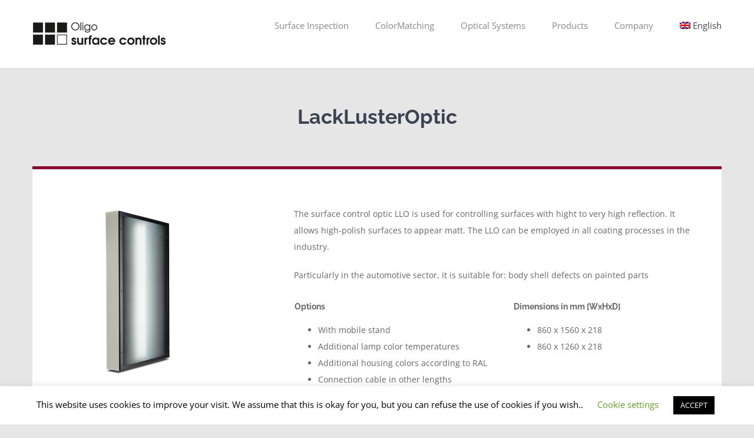

--- FILE ---
content_type: text/html; charset=UTF-8
request_url: https://www.surface-controls.com/en/products/surface-inspection/lacklusteroptic/
body_size: 17565
content:
<!DOCTYPE html>
<html class="avada-html-layout-wide avada-html-header-position-top" lang="en-US" prefix="og: http://ogp.me/ns# fb: http://ogp.me/ns/fb#">
<head>
<meta http-equiv="X-UA-Compatible" content="IE=edge" />
<meta http-equiv="Content-Type" content="text/html; charset=utf-8"/>
<meta name="viewport" content="width=device-width, initial-scale=1" />
<meta name='robots' content='index, follow, max-image-preview:large, max-snippet:-1, max-video-preview:-1' />
<!-- This site is optimized with the Yoast SEO plugin v26.6 - https://yoast.com/wordpress/plugins/seo/ -->
<title>LLO - LuckLusterOptik makes glossy surfaces look matt</title>
<meta name="description" content="LackLusterOptics is used for surface control with good to very good reflection. LLO makes glossy surfaces look matt." />
<link rel="canonical" href="https://www.surface-controls.com/en/products/surface-inspection/lacklusteroptic/" />
<meta property="og:locale" content="en_US" />
<meta property="og:type" content="article" />
<meta property="og:title" content="LLO - LuckLusterOptik makes glossy surfaces look matt" />
<meta property="og:description" content="LackLusterOptics is used for surface control with good to very good reflection. LLO makes glossy surfaces look matt." />
<meta property="og:url" content="https://www.surface-controls.com/en/products/surface-inspection/lacklusteroptic/" />
<meta property="og:site_name" content="Surface Controls" />
<meta property="article:modified_time" content="2024-11-12T10:05:02+00:00" />
<meta name="twitter:card" content="summary_large_image" />
<meta name="twitter:label1" content="Est. reading time" />
<meta name="twitter:data1" content="36 minutes" />
<script type="application/ld+json" class="yoast-schema-graph">{"@context":"https://schema.org","@graph":[{"@type":"WebPage","@id":"https://www.surface-controls.com/en/products/surface-inspection/lacklusteroptic/","url":"https://www.surface-controls.com/en/products/surface-inspection/lacklusteroptic/","name":"LLO - LuckLusterOptik makes glossy surfaces look matt","isPartOf":{"@id":"https://www.surface-controls.com/en/#website"},"datePublished":"2020-04-29T11:21:37+00:00","dateModified":"2024-11-12T10:05:02+00:00","description":"LackLusterOptics is used for surface control with good to very good reflection. LLO makes glossy surfaces look matt.","breadcrumb":{"@id":"https://www.surface-controls.com/en/products/surface-inspection/lacklusteroptic/#breadcrumb"},"inLanguage":"en-US","potentialAction":[{"@type":"ReadAction","target":["https://www.surface-controls.com/en/products/surface-inspection/lacklusteroptic/"]}]},{"@type":"BreadcrumbList","@id":"https://www.surface-controls.com/en/products/surface-inspection/lacklusteroptic/#breadcrumb","itemListElement":[{"@type":"ListItem","position":1,"name":"Startseite","item":"https://www.surface-controls.com/en/"},{"@type":"ListItem","position":2,"name":"Products","item":"https://www.surface-controls.com/en/products/"},{"@type":"ListItem","position":3,"name":"Products Surface Inspection","item":"https://www.surface-controls.com/en/produkte/oberflaechenkontrolle/"},{"@type":"ListItem","position":4,"name":"LackLusterOptic"}]},{"@type":"WebSite","@id":"https://www.surface-controls.com/en/#website","url":"https://www.surface-controls.com/en/","name":"Surface Controls","description":"Leuchten zur Oberflächenkontrolle","potentialAction":[{"@type":"SearchAction","target":{"@type":"EntryPoint","urlTemplate":"https://www.surface-controls.com/en/?s={search_term_string}"},"query-input":{"@type":"PropertyValueSpecification","valueRequired":true,"valueName":"search_term_string"}}],"inLanguage":"en-US"}]}</script>
<!-- / Yoast SEO plugin. -->
<link rel='dns-prefetch' href='//www.surface-controls.com' />
<link rel="alternate" type="application/rss+xml" title="Surface Controls &raquo; Feed" href="https://www.surface-controls.com/en/feed/" />
<link rel="alternate" type="application/rss+xml" title="Surface Controls &raquo; Comments Feed" href="https://www.surface-controls.com/en/comments/feed/" />
<link rel="icon" href="https://www.surface-controls.com/wp-content/uploads/2019/05/favicon.ico" type="image/x-icon" />
<link rel="alternate" title="oEmbed (JSON)" type="application/json+oembed" href="https://www.surface-controls.com/en/wp-json/oembed/1.0/embed?url=https%3A%2F%2Fwww.surface-controls.com%2Fen%2Fproducts%2Fsurface-inspection%2Flacklusteroptic%2F" />
<link rel="alternate" title="oEmbed (XML)" type="text/xml+oembed" href="https://www.surface-controls.com/en/wp-json/oembed/1.0/embed?url=https%3A%2F%2Fwww.surface-controls.com%2Fen%2Fproducts%2Fsurface-inspection%2Flacklusteroptic%2F&#038;format=xml" />
<meta name="description" content="LackLusterOptic      
The surface control optic LLO is used for controlling surfaces with hight to very high reflection. It allows high-polish surfaces to appear matt. The LLO can be employed in all coating processes in the industry.
Particularly in the automotive sector, it is suitable for: body shell defects on painted parts"/>
<meta property="og:locale" content="en_US"/>
<meta property="og:type" content="article"/>
<meta property="og:site_name" content="Surface Controls"/>
<meta property="og:title" content="LLO - LuckLusterOptik makes glossy surfaces look matt"/>
<meta property="og:description" content="LackLusterOptic      
The surface control optic LLO is used for controlling surfaces with hight to very high reflection. It allows high-polish surfaces to appear matt. The LLO can be employed in all coating processes in the industry.
Particularly in the automotive sector, it is suitable for: body shell defects on painted parts"/>
<meta property="og:url" content="https://www.surface-controls.com/en/products/surface-inspection/lacklusteroptic/"/>
<meta property="article:modified_time" content="2024-11-12T10:05:02+00:00"/>
<meta property="og:image" content="https://www.surface-controls.com/wp-content/uploads/2019/05/sc-logo-default-4.png"/>
<meta property="og:image:width" content="227"/>
<meta property="og:image:height" content="53"/>
<meta property="og:image:type" content="image/png"/>
<style id='wp-img-auto-sizes-contain-inline-css' type='text/css'>
img:is([sizes=auto i],[sizes^="auto," i]){contain-intrinsic-size:3000px 1500px}
/*# sourceURL=wp-img-auto-sizes-contain-inline-css */
</style>
<!-- <link rel='stylesheet' id='cookie-law-info-css' href='https://www.surface-controls.com/wp-content/plugins/cookie-law-info/legacy/public/css/cookie-law-info-public.css?ver=3.3.8' type='text/css' media='all' /> -->
<!-- <link rel='stylesheet' id='cookie-law-info-gdpr-css' href='https://www.surface-controls.com/wp-content/plugins/cookie-law-info/legacy/public/css/cookie-law-info-gdpr.css?ver=3.3.8' type='text/css' media='all' /> -->
<!-- <link rel='stylesheet' id='magic-liquidizer-table-style-css' href='https://www.surface-controls.com/wp-content/plugins/magic-liquidizer-responsive-table/idcss/ml-responsive-table.css?ver=2.0.3' type='text/css' media='all' /> -->
<!-- <link rel='stylesheet' id='wpml-legacy-dropdown-0-css' href='https://www.surface-controls.com/wp-content/plugins/sitepress-multilingual-cms/templates/language-switchers/legacy-dropdown/style.min.css?ver=1' type='text/css' media='all' /> -->
<!-- <link rel='stylesheet' id='wpml-menu-item-0-css' href='https://www.surface-controls.com/wp-content/plugins/sitepress-multilingual-cms/templates/language-switchers/menu-item/style.min.css?ver=1' type='text/css' media='all' /> -->
<link rel="stylesheet" type="text/css" href="//www.surface-controls.com/wp-content/cache/wpfc-minified/fpov8160/27wop.css" media="all"/>
<style id='wpml-menu-item-0-inline-css' type='text/css'>
.wpml-ls-slot-25, .wpml-ls-slot-25 a, .wpml-ls-slot-25 a:visited{background-color:#ffffff;color:#444444;}.wpml-ls-slot-25:hover, .wpml-ls-slot-25:hover a, .wpml-ls-slot-25 a:hover{color:#000000;background-color:#eeeeee;}.wpml-ls-slot-25.wpml-ls-current-language, .wpml-ls-slot-25.wpml-ls-current-language a, .wpml-ls-slot-25.wpml-ls-current-language a:visited{color:#444444;background-color:#ffffff;}.wpml-ls-slot-25.wpml-ls-current-language:hover, .wpml-ls-slot-25.wpml-ls-current-language:hover a, .wpml-ls-slot-25.wpml-ls-current-language a:hover{color:#000000;background-color:#eeeeee;}.wpml-ls-slot-25.wpml-ls-current-language .wpml-ls-slot-25, .wpml-ls-slot-25.wpml-ls-current-language .wpml-ls-slot-25 a, .wpml-ls-slot-25.wpml-ls-current-language .wpml-ls-slot-25 a:visited{background-color:#ffffff;color:#444444;}.wpml-ls-slot-25.wpml-ls-current-language .wpml-ls-slot-25:hover, .wpml-ls-slot-25.wpml-ls-current-language .wpml-ls-slot-25:hover a, .wpml-ls-slot-25.wpml-ls-current-language .wpml-ls-slot-25 a:hover {color:#000000;background-color:#eeeeee;}
/*# sourceURL=wpml-menu-item-0-inline-css */
</style>
<!-- <link rel='stylesheet' id='fusion-dynamic-css-css' href='https://www.surface-controls.com/wp-content/uploads/fusion-styles/57ccdcc203b8f309f2956dcf99682f9e.min.css?ver=3.14.2' type='text/css' media='all' /> -->
<link rel="stylesheet" type="text/css" href="//www.surface-controls.com/wp-content/cache/wpfc-minified/1rntd9jq/27xj6.css" media="all"/>
<script src='//www.surface-controls.com/wp-content/cache/wpfc-minified/6kj8jo69/27wop.js' type="text/javascript"></script>
<!-- <script type="text/javascript" src="https://www.surface-controls.com/wp-includes/js/jquery/jquery.min.js?ver=3.7.1" id="jquery-core-js"></script> -->
<!-- <script type="text/javascript" src="https://www.surface-controls.com/wp-includes/js/jquery/jquery-migrate.min.js?ver=3.4.1" id="jquery-migrate-js"></script> -->
<script type="text/javascript" id="cookie-law-info-js-extra">
/* <![CDATA[ */
var Cli_Data = {"nn_cookie_ids":[],"cookielist":[],"non_necessary_cookies":[],"ccpaEnabled":"","ccpaRegionBased":"","ccpaBarEnabled":"","strictlyEnabled":["necessary","obligatoire"],"ccpaType":"gdpr","js_blocking":"","custom_integration":"","triggerDomRefresh":"","secure_cookies":""};
var cli_cookiebar_settings = {"animate_speed_hide":"500","animate_speed_show":"500","background":"#FFF","border":"#b1a6a6c2","border_on":"","button_1_button_colour":"#000","button_1_button_hover":"#000000","button_1_link_colour":"#fff","button_1_as_button":"1","button_1_new_win":"","button_2_button_colour":"#333","button_2_button_hover":"#292929","button_2_link_colour":"#444","button_2_as_button":"","button_2_hidebar":"","button_3_button_colour":"#000","button_3_button_hover":"#000000","button_3_link_colour":"#fff","button_3_as_button":"1","button_3_new_win":"","button_4_button_colour":"#000","button_4_button_hover":"#000000","button_4_link_colour":"#62a329","button_4_as_button":"","button_7_button_colour":"#61a229","button_7_button_hover":"#4e8221","button_7_link_colour":"#fff","button_7_as_button":"1","button_7_new_win":"","font_family":"inherit","header_fix":"","notify_animate_hide":"","notify_animate_show":"","notify_div_id":"#cookie-law-info-bar","notify_position_horizontal":"left","notify_position_vertical":"bottom","scroll_close":"","scroll_close_reload":"","accept_close_reload":"","reject_close_reload":"","showagain_tab":"1","showagain_background":"#fff","showagain_border":"#000","showagain_div_id":"#cookie-law-info-again","showagain_x_position":"100px","text":"#000","show_once_yn":"","show_once":"10000","logging_on":"","as_popup":"","popup_overlay":"1","bar_heading_text":"","cookie_bar_as":"banner","popup_showagain_position":"bottom-right","widget_position":"left"};
var log_object = {"ajax_url":"https://www.surface-controls.com/wp-admin/admin-ajax.php"};
//# sourceURL=cookie-law-info-js-extra
/* ]]> */
</script>
<script src='//www.surface-controls.com/wp-content/cache/wpfc-minified/7bng4pxl/27wop.js' type="text/javascript"></script>
<!-- <script type="text/javascript" src="https://www.surface-controls.com/wp-content/plugins/cookie-law-info/legacy/public/js/cookie-law-info-public.js?ver=3.3.8" id="cookie-law-info-js"></script> -->
<!-- <script type="text/javascript" src="https://www.surface-controls.com/wp-content/plugins/magic-liquidizer-responsive-table/idjs/ml.responsive.table.min.js?ver=2.0.3" id="magic-liquidizer-table-js"></script> -->
<!-- <script type="text/javascript" src="https://www.surface-controls.com/wp-content/plugins/sitepress-multilingual-cms/templates/language-switchers/legacy-dropdown/script.min.js?ver=1" id="wpml-legacy-dropdown-0-js"></script> -->
<link rel="https://api.w.org/" href="https://www.surface-controls.com/en/wp-json/" /><link rel="alternate" title="JSON" type="application/json" href="https://www.surface-controls.com/en/wp-json/wp/v2/pages/2453" /><link rel="EditURI" type="application/rsd+xml" title="RSD" href="https://www.surface-controls.com/xmlrpc.php?rsd" />
<meta name="generator" content="WordPress 6.9" />
<link rel='shortlink' href='https://www.surface-controls.com/en/?p=2453' />
<meta name="generator" content="WPML ver:4.8.6 stt:1,3;" />
<!-- Google Tag Manager -->
<script>(function(w,d,s,l,i){w[l]=w[l]||[];w[l].push({'gtm.start':
new Date().getTime(),event:'gtm.js'});var f=d.getElementsByTagName(s)[0],
j=d.createElement(s),dl=l!='dataLayer'?'&l='+l:'';j.async=true;j.src=
'https://www.googletagmanager.com/gtm.js?id='+i+dl;f.parentNode.insertBefore(j,f);
})(window,document,'script','dataLayer','GTM-MBR8L9C');</script>
<!-- End Google Tag Manager --><style type="text/css" id="css-fb-visibility">@media screen and (max-width: 850px){.fusion-no-small-visibility{display:none !important;}body .sm-text-align-center{text-align:center !important;}body .sm-text-align-left{text-align:left !important;}body .sm-text-align-right{text-align:right !important;}body .sm-text-align-justify{text-align:justify !important;}body .sm-flex-align-center{justify-content:center !important;}body .sm-flex-align-flex-start{justify-content:flex-start !important;}body .sm-flex-align-flex-end{justify-content:flex-end !important;}body .sm-mx-auto{margin-left:auto !important;margin-right:auto !important;}body .sm-ml-auto{margin-left:auto !important;}body .sm-mr-auto{margin-right:auto !important;}body .fusion-absolute-position-small{position:absolute;width:100%;}.awb-sticky.awb-sticky-small{ position: sticky; top: var(--awb-sticky-offset,0); }}@media screen and (min-width: 851px) and (max-width: 1024px){.fusion-no-medium-visibility{display:none !important;}body .md-text-align-center{text-align:center !important;}body .md-text-align-left{text-align:left !important;}body .md-text-align-right{text-align:right !important;}body .md-text-align-justify{text-align:justify !important;}body .md-flex-align-center{justify-content:center !important;}body .md-flex-align-flex-start{justify-content:flex-start !important;}body .md-flex-align-flex-end{justify-content:flex-end !important;}body .md-mx-auto{margin-left:auto !important;margin-right:auto !important;}body .md-ml-auto{margin-left:auto !important;}body .md-mr-auto{margin-right:auto !important;}body .fusion-absolute-position-medium{position:absolute;width:100%;}.awb-sticky.awb-sticky-medium{ position: sticky; top: var(--awb-sticky-offset,0); }}@media screen and (min-width: 1025px){.fusion-no-large-visibility{display:none !important;}body .lg-text-align-center{text-align:center !important;}body .lg-text-align-left{text-align:left !important;}body .lg-text-align-right{text-align:right !important;}body .lg-text-align-justify{text-align:justify !important;}body .lg-flex-align-center{justify-content:center !important;}body .lg-flex-align-flex-start{justify-content:flex-start !important;}body .lg-flex-align-flex-end{justify-content:flex-end !important;}body .lg-mx-auto{margin-left:auto !important;margin-right:auto !important;}body .lg-ml-auto{margin-left:auto !important;}body .lg-mr-auto{margin-right:auto !important;}body .fusion-absolute-position-large{position:absolute;width:100%;}.awb-sticky.awb-sticky-large{ position: sticky; top: var(--awb-sticky-offset,0); }}</style><style type="text/css">.recentcomments a{display:inline !important;padding:0 !important;margin:0 !important;}</style>		<script type="text/javascript">
var doc = document.documentElement;
doc.setAttribute( 'data-useragent', navigator.userAgent );
</script>
<style id='global-styles-inline-css' type='text/css'>
:root{--wp--preset--aspect-ratio--square: 1;--wp--preset--aspect-ratio--4-3: 4/3;--wp--preset--aspect-ratio--3-4: 3/4;--wp--preset--aspect-ratio--3-2: 3/2;--wp--preset--aspect-ratio--2-3: 2/3;--wp--preset--aspect-ratio--16-9: 16/9;--wp--preset--aspect-ratio--9-16: 9/16;--wp--preset--color--black: #000000;--wp--preset--color--cyan-bluish-gray: #abb8c3;--wp--preset--color--white: #ffffff;--wp--preset--color--pale-pink: #f78da7;--wp--preset--color--vivid-red: #cf2e2e;--wp--preset--color--luminous-vivid-orange: #ff6900;--wp--preset--color--luminous-vivid-amber: #fcb900;--wp--preset--color--light-green-cyan: #7bdcb5;--wp--preset--color--vivid-green-cyan: #00d084;--wp--preset--color--pale-cyan-blue: #8ed1fc;--wp--preset--color--vivid-cyan-blue: #0693e3;--wp--preset--color--vivid-purple: #9b51e0;--wp--preset--color--awb-color-1: #ffffff;--wp--preset--color--awb-color-2: #f6f6f6;--wp--preset--color--awb-color-3: #e0dede;--wp--preset--color--awb-color-4: #549f97;--wp--preset--color--awb-color-5: #747474;--wp--preset--color--awb-color-6: #3b4251;--wp--preset--color--awb-color-7: #333333;--wp--preset--color--awb-color-8: #870c30;--wp--preset--color--awb-color-custom-10: #ebeaea;--wp--preset--color--awb-color-custom-11: #343b49;--wp--preset--color--awb-color-custom-12: #666666;--wp--preset--color--awb-color-custom-13: #a0ce4e;--wp--preset--color--awb-color-custom-14: #9a9a9a;--wp--preset--color--awb-color-custom-15: #f5f5f5;--wp--preset--color--awb-color-custom-16: #9e9e9e;--wp--preset--color--awb-color-custom-17: #f8f8f8;--wp--preset--color--awb-color-custom-18: rgba(235,234,234,0.8);--wp--preset--gradient--vivid-cyan-blue-to-vivid-purple: linear-gradient(135deg,rgb(6,147,227) 0%,rgb(155,81,224) 100%);--wp--preset--gradient--light-green-cyan-to-vivid-green-cyan: linear-gradient(135deg,rgb(122,220,180) 0%,rgb(0,208,130) 100%);--wp--preset--gradient--luminous-vivid-amber-to-luminous-vivid-orange: linear-gradient(135deg,rgb(252,185,0) 0%,rgb(255,105,0) 100%);--wp--preset--gradient--luminous-vivid-orange-to-vivid-red: linear-gradient(135deg,rgb(255,105,0) 0%,rgb(207,46,46) 100%);--wp--preset--gradient--very-light-gray-to-cyan-bluish-gray: linear-gradient(135deg,rgb(238,238,238) 0%,rgb(169,184,195) 100%);--wp--preset--gradient--cool-to-warm-spectrum: linear-gradient(135deg,rgb(74,234,220) 0%,rgb(151,120,209) 20%,rgb(207,42,186) 40%,rgb(238,44,130) 60%,rgb(251,105,98) 80%,rgb(254,248,76) 100%);--wp--preset--gradient--blush-light-purple: linear-gradient(135deg,rgb(255,206,236) 0%,rgb(152,150,240) 100%);--wp--preset--gradient--blush-bordeaux: linear-gradient(135deg,rgb(254,205,165) 0%,rgb(254,45,45) 50%,rgb(107,0,62) 100%);--wp--preset--gradient--luminous-dusk: linear-gradient(135deg,rgb(255,203,112) 0%,rgb(199,81,192) 50%,rgb(65,88,208) 100%);--wp--preset--gradient--pale-ocean: linear-gradient(135deg,rgb(255,245,203) 0%,rgb(182,227,212) 50%,rgb(51,167,181) 100%);--wp--preset--gradient--electric-grass: linear-gradient(135deg,rgb(202,248,128) 0%,rgb(113,206,126) 100%);--wp--preset--gradient--midnight: linear-gradient(135deg,rgb(2,3,129) 0%,rgb(40,116,252) 100%);--wp--preset--font-size--small: 10.5px;--wp--preset--font-size--medium: 20px;--wp--preset--font-size--large: 21px;--wp--preset--font-size--x-large: 42px;--wp--preset--font-size--normal: 14px;--wp--preset--font-size--xlarge: 28px;--wp--preset--font-size--huge: 42px;--wp--preset--spacing--20: 0.44rem;--wp--preset--spacing--30: 0.67rem;--wp--preset--spacing--40: 1rem;--wp--preset--spacing--50: 1.5rem;--wp--preset--spacing--60: 2.25rem;--wp--preset--spacing--70: 3.38rem;--wp--preset--spacing--80: 5.06rem;--wp--preset--shadow--natural: 6px 6px 9px rgba(0, 0, 0, 0.2);--wp--preset--shadow--deep: 12px 12px 50px rgba(0, 0, 0, 0.4);--wp--preset--shadow--sharp: 6px 6px 0px rgba(0, 0, 0, 0.2);--wp--preset--shadow--outlined: 6px 6px 0px -3px rgb(255, 255, 255), 6px 6px rgb(0, 0, 0);--wp--preset--shadow--crisp: 6px 6px 0px rgb(0, 0, 0);}:where(.is-layout-flex){gap: 0.5em;}:where(.is-layout-grid){gap: 0.5em;}body .is-layout-flex{display: flex;}.is-layout-flex{flex-wrap: wrap;align-items: center;}.is-layout-flex > :is(*, div){margin: 0;}body .is-layout-grid{display: grid;}.is-layout-grid > :is(*, div){margin: 0;}:where(.wp-block-columns.is-layout-flex){gap: 2em;}:where(.wp-block-columns.is-layout-grid){gap: 2em;}:where(.wp-block-post-template.is-layout-flex){gap: 1.25em;}:where(.wp-block-post-template.is-layout-grid){gap: 1.25em;}.has-black-color{color: var(--wp--preset--color--black) !important;}.has-cyan-bluish-gray-color{color: var(--wp--preset--color--cyan-bluish-gray) !important;}.has-white-color{color: var(--wp--preset--color--white) !important;}.has-pale-pink-color{color: var(--wp--preset--color--pale-pink) !important;}.has-vivid-red-color{color: var(--wp--preset--color--vivid-red) !important;}.has-luminous-vivid-orange-color{color: var(--wp--preset--color--luminous-vivid-orange) !important;}.has-luminous-vivid-amber-color{color: var(--wp--preset--color--luminous-vivid-amber) !important;}.has-light-green-cyan-color{color: var(--wp--preset--color--light-green-cyan) !important;}.has-vivid-green-cyan-color{color: var(--wp--preset--color--vivid-green-cyan) !important;}.has-pale-cyan-blue-color{color: var(--wp--preset--color--pale-cyan-blue) !important;}.has-vivid-cyan-blue-color{color: var(--wp--preset--color--vivid-cyan-blue) !important;}.has-vivid-purple-color{color: var(--wp--preset--color--vivid-purple) !important;}.has-black-background-color{background-color: var(--wp--preset--color--black) !important;}.has-cyan-bluish-gray-background-color{background-color: var(--wp--preset--color--cyan-bluish-gray) !important;}.has-white-background-color{background-color: var(--wp--preset--color--white) !important;}.has-pale-pink-background-color{background-color: var(--wp--preset--color--pale-pink) !important;}.has-vivid-red-background-color{background-color: var(--wp--preset--color--vivid-red) !important;}.has-luminous-vivid-orange-background-color{background-color: var(--wp--preset--color--luminous-vivid-orange) !important;}.has-luminous-vivid-amber-background-color{background-color: var(--wp--preset--color--luminous-vivid-amber) !important;}.has-light-green-cyan-background-color{background-color: var(--wp--preset--color--light-green-cyan) !important;}.has-vivid-green-cyan-background-color{background-color: var(--wp--preset--color--vivid-green-cyan) !important;}.has-pale-cyan-blue-background-color{background-color: var(--wp--preset--color--pale-cyan-blue) !important;}.has-vivid-cyan-blue-background-color{background-color: var(--wp--preset--color--vivid-cyan-blue) !important;}.has-vivid-purple-background-color{background-color: var(--wp--preset--color--vivid-purple) !important;}.has-black-border-color{border-color: var(--wp--preset--color--black) !important;}.has-cyan-bluish-gray-border-color{border-color: var(--wp--preset--color--cyan-bluish-gray) !important;}.has-white-border-color{border-color: var(--wp--preset--color--white) !important;}.has-pale-pink-border-color{border-color: var(--wp--preset--color--pale-pink) !important;}.has-vivid-red-border-color{border-color: var(--wp--preset--color--vivid-red) !important;}.has-luminous-vivid-orange-border-color{border-color: var(--wp--preset--color--luminous-vivid-orange) !important;}.has-luminous-vivid-amber-border-color{border-color: var(--wp--preset--color--luminous-vivid-amber) !important;}.has-light-green-cyan-border-color{border-color: var(--wp--preset--color--light-green-cyan) !important;}.has-vivid-green-cyan-border-color{border-color: var(--wp--preset--color--vivid-green-cyan) !important;}.has-pale-cyan-blue-border-color{border-color: var(--wp--preset--color--pale-cyan-blue) !important;}.has-vivid-cyan-blue-border-color{border-color: var(--wp--preset--color--vivid-cyan-blue) !important;}.has-vivid-purple-border-color{border-color: var(--wp--preset--color--vivid-purple) !important;}.has-vivid-cyan-blue-to-vivid-purple-gradient-background{background: var(--wp--preset--gradient--vivid-cyan-blue-to-vivid-purple) !important;}.has-light-green-cyan-to-vivid-green-cyan-gradient-background{background: var(--wp--preset--gradient--light-green-cyan-to-vivid-green-cyan) !important;}.has-luminous-vivid-amber-to-luminous-vivid-orange-gradient-background{background: var(--wp--preset--gradient--luminous-vivid-amber-to-luminous-vivid-orange) !important;}.has-luminous-vivid-orange-to-vivid-red-gradient-background{background: var(--wp--preset--gradient--luminous-vivid-orange-to-vivid-red) !important;}.has-very-light-gray-to-cyan-bluish-gray-gradient-background{background: var(--wp--preset--gradient--very-light-gray-to-cyan-bluish-gray) !important;}.has-cool-to-warm-spectrum-gradient-background{background: var(--wp--preset--gradient--cool-to-warm-spectrum) !important;}.has-blush-light-purple-gradient-background{background: var(--wp--preset--gradient--blush-light-purple) !important;}.has-blush-bordeaux-gradient-background{background: var(--wp--preset--gradient--blush-bordeaux) !important;}.has-luminous-dusk-gradient-background{background: var(--wp--preset--gradient--luminous-dusk) !important;}.has-pale-ocean-gradient-background{background: var(--wp--preset--gradient--pale-ocean) !important;}.has-electric-grass-gradient-background{background: var(--wp--preset--gradient--electric-grass) !important;}.has-midnight-gradient-background{background: var(--wp--preset--gradient--midnight) !important;}.has-small-font-size{font-size: var(--wp--preset--font-size--small) !important;}.has-medium-font-size{font-size: var(--wp--preset--font-size--medium) !important;}.has-large-font-size{font-size: var(--wp--preset--font-size--large) !important;}.has-x-large-font-size{font-size: var(--wp--preset--font-size--x-large) !important;}
/*# sourceURL=global-styles-inline-css */
</style>
<!-- <link rel='stylesheet' id='wp-block-library-css' href='https://www.surface-controls.com/wp-includes/css/dist/block-library/style.min.css?ver=6.9' type='text/css' media='all' /> -->
<link rel="stylesheet" type="text/css" href="//www.surface-controls.com/wp-content/cache/wpfc-minified/1f6t0gw4/27wop.css" media="all"/>
<style id='wp-block-library-inline-css' type='text/css'>
/*wp_block_styles_on_demand_placeholder:696f76ea632a4*/
/*# sourceURL=wp-block-library-inline-css */
</style>
<style id='wp-block-library-theme-inline-css' type='text/css'>
.wp-block-audio :where(figcaption){color:#555;font-size:13px;text-align:center}.is-dark-theme .wp-block-audio :where(figcaption){color:#ffffffa6}.wp-block-audio{margin:0 0 1em}.wp-block-code{border:1px solid #ccc;border-radius:4px;font-family:Menlo,Consolas,monaco,monospace;padding:.8em 1em}.wp-block-embed :where(figcaption){color:#555;font-size:13px;text-align:center}.is-dark-theme .wp-block-embed :where(figcaption){color:#ffffffa6}.wp-block-embed{margin:0 0 1em}.blocks-gallery-caption{color:#555;font-size:13px;text-align:center}.is-dark-theme .blocks-gallery-caption{color:#ffffffa6}:root :where(.wp-block-image figcaption){color:#555;font-size:13px;text-align:center}.is-dark-theme :root :where(.wp-block-image figcaption){color:#ffffffa6}.wp-block-image{margin:0 0 1em}.wp-block-pullquote{border-bottom:4px solid;border-top:4px solid;color:currentColor;margin-bottom:1.75em}.wp-block-pullquote :where(cite),.wp-block-pullquote :where(footer),.wp-block-pullquote__citation{color:currentColor;font-size:.8125em;font-style:normal;text-transform:uppercase}.wp-block-quote{border-left:.25em solid;margin:0 0 1.75em;padding-left:1em}.wp-block-quote cite,.wp-block-quote footer{color:currentColor;font-size:.8125em;font-style:normal;position:relative}.wp-block-quote:where(.has-text-align-right){border-left:none;border-right:.25em solid;padding-left:0;padding-right:1em}.wp-block-quote:where(.has-text-align-center){border:none;padding-left:0}.wp-block-quote.is-large,.wp-block-quote.is-style-large,.wp-block-quote:where(.is-style-plain){border:none}.wp-block-search .wp-block-search__label{font-weight:700}.wp-block-search__button{border:1px solid #ccc;padding:.375em .625em}:where(.wp-block-group.has-background){padding:1.25em 2.375em}.wp-block-separator.has-css-opacity{opacity:.4}.wp-block-separator{border:none;border-bottom:2px solid;margin-left:auto;margin-right:auto}.wp-block-separator.has-alpha-channel-opacity{opacity:1}.wp-block-separator:not(.is-style-wide):not(.is-style-dots){width:100px}.wp-block-separator.has-background:not(.is-style-dots){border-bottom:none;height:1px}.wp-block-separator.has-background:not(.is-style-wide):not(.is-style-dots){height:2px}.wp-block-table{margin:0 0 1em}.wp-block-table td,.wp-block-table th{word-break:normal}.wp-block-table :where(figcaption){color:#555;font-size:13px;text-align:center}.is-dark-theme .wp-block-table :where(figcaption){color:#ffffffa6}.wp-block-video :where(figcaption){color:#555;font-size:13px;text-align:center}.is-dark-theme .wp-block-video :where(figcaption){color:#ffffffa6}.wp-block-video{margin:0 0 1em}:root :where(.wp-block-template-part.has-background){margin-bottom:0;margin-top:0;padding:1.25em 2.375em}
/*# sourceURL=/wp-includes/css/dist/block-library/theme.min.css */
</style>
<style id='classic-theme-styles-inline-css' type='text/css'>
/*! This file is auto-generated */
.wp-block-button__link{color:#fff;background-color:#32373c;border-radius:9999px;box-shadow:none;text-decoration:none;padding:calc(.667em + 2px) calc(1.333em + 2px);font-size:1.125em}.wp-block-file__button{background:#32373c;color:#fff;text-decoration:none}
/*# sourceURL=/wp-includes/css/classic-themes.min.css */
</style>
</head>
<body class="wp-singular page-template-default page page-id-2453 page-child parent-pageid-2813 wp-theme-Avada wp-child-theme-Avada-Child-Theme fusion-image-hovers fusion-pagination-sizing fusion-button_type-flat fusion-button_span-no fusion-button_gradient-linear avada-image-rollover-circle-yes avada-image-rollover-yes avada-image-rollover-direction-left fusion-body ltr no-tablet-sticky-header no-mobile-sticky-header no-mobile-slidingbar avada-has-rev-slider-styles fusion-disable-outline fusion-sub-menu-fade mobile-logo-pos-left layout-wide-mode avada-has-boxed-modal-shadow-none layout-scroll-offset-full avada-has-zero-margin-offset-top fusion-top-header menu-text-align-left mobile-menu-design-modern fusion-show-pagination-text fusion-header-layout-v1 avada-responsive avada-footer-fx-parallax-effect avada-menu-highlight-style-bar fusion-search-form-classic fusion-main-menu-search-dropdown fusion-avatar-square avada-dropdown-styles avada-blog-layout-large avada-blog-archive-layout-large avada-header-shadow-no avada-menu-icon-position-left avada-has-megamenu-shadow avada-has-mainmenu-dropdown-divider avada-has-breadcrumb-mobile-hidden avada-has-titlebar-hide avada-has-pagination-padding avada-flyout-menu-direction-fade avada-ec-views-v1" data-awb-post-id="2453">
<!-- Google Tag Manager (noscript) -->
<noscript><iframe src="https://www.googletagmanager.com/ns.html?id=GTM-MBR8L9C"
height="0" width="0" style="display:none;visibility:hidden"></iframe></noscript>
<!-- End Google Tag Manager (noscript) -->	<a class="skip-link screen-reader-text" href="#content">Skip to content</a>
<div id="boxed-wrapper">
<div id="wrapper" class="fusion-wrapper">
<div id="home" style="position:relative;top:-1px;"></div>
<header class="fusion-header-wrapper">
<div class="fusion-header-v1 fusion-logo-alignment fusion-logo-left fusion-sticky-menu- fusion-sticky-logo- fusion-mobile-logo-  fusion-mobile-menu-design-modern">
<div class="fusion-header-sticky-height"></div>
<div class="fusion-header">
<div class="fusion-row">
<div class="fusion-logo" data-margin-top="31px" data-margin-bottom="31px" data-margin-left="0px" data-margin-right="0px">
<a class="fusion-logo-link"  href="https://www.surface-controls.com/en/" >
<!-- standard logo -->
<img src="https://www.surface-controls.com/wp-content/uploads/2019/05/sc-logo-default-4.png" srcset="https://www.surface-controls.com/wp-content/uploads/2019/05/sc-logo-default-4.png 1x, https://www.surface-controls.com/wp-content/uploads/2019/05/sc-logo-retina.png 2x" width="227" height="53" style="max-height:53px;height:auto;" alt="Surface Controls Logo" data-retina_logo_url="https://www.surface-controls.com/wp-content/uploads/2019/05/sc-logo-retina.png" class="fusion-standard-logo" />
</a>
</div>		<nav class="fusion-main-menu" aria-label="Main Menu"><ul id="menu-sc-hauptmenue-en" class="fusion-menu"><li  id="menu-item-2590"  class="menu-item menu-item-type-post_type menu-item-object-page menu-item-has-children menu-item-2590 fusion-dropdown-menu"  data-item-id="2590"><a  href="https://www.surface-controls.com/en/surface-control/" class="fusion-bar-highlight"><span class="menu-text">Surface Inspection</span></a><ul class="sub-menu"><li  id="menu-item-2609"  class="menu-item menu-item-type-post_type menu-item-object-page menu-item-2609 fusion-dropdown-submenu" ><a  href="https://www.surface-controls.com/en/surface-control/" class="fusion-bar-highlight"><span>Basics</span></a></li><li  id="menu-item-2591"  class="menu-item menu-item-type-post_type menu-item-object-page menu-item-2591 fusion-dropdown-submenu" ><a  href="https://www.surface-controls.com/en/surface-control/surface-control-optics/" class="fusion-bar-highlight"><span>SurfaceControlOptics</span></a></li><li  id="menu-item-2598"  class="menu-item menu-item-type-post_type menu-item-object-page menu-item-2598 fusion-dropdown-submenu" ><a  href="https://www.surface-controls.com/en/surface-control/case-study/" class="fusion-bar-highlight"><span>Case study</span></a></li></ul></li><li  id="menu-item-2600"  class="menu-item menu-item-type-post_type menu-item-object-page menu-item-has-children menu-item-2600 fusion-dropdown-menu"  data-item-id="2600"><a  href="https://www.surface-controls.com/en/colormatching/" class="fusion-bar-highlight"><span class="menu-text">ColorMatching</span></a><ul class="sub-menu"><li  id="menu-item-2610"  class="menu-item menu-item-type-post_type menu-item-object-page menu-item-2610 fusion-dropdown-submenu" ><a  href="https://www.surface-controls.com/en/colormatching/" class="fusion-bar-highlight"><span>Basics</span></a></li><li  id="menu-item-2601"  class="menu-item menu-item-type-post_type menu-item-object-page menu-item-2601 fusion-dropdown-submenu" ><a  href="https://www.surface-controls.com/en/colormatching/colorcontroloptic/" class="fusion-bar-highlight"><span>ColorControlOptic</span></a></li><li  id="menu-item-2603"  class="menu-item menu-item-type-post_type menu-item-object-page menu-item-2603 fusion-dropdown-submenu" ><a  href="https://www.surface-controls.com/en/colormatching/case-study/" class="fusion-bar-highlight"><span>Case study</span></a></li></ul></li><li  id="menu-item-6769"  class="menu-item menu-item-type-post_type menu-item-object-page menu-item-has-children menu-item-6769 fusion-dropdown-menu"  data-item-id="6769"><a  href="https://www.surface-controls.com/en/optical-systems/" class="fusion-bar-highlight"><span class="menu-text">Optical Systems</span></a><ul class="sub-menu"><li  id="menu-item-6773"  class="menu-item menu-item-type-post_type menu-item-object-page menu-item-6773 fusion-dropdown-submenu" ><a  href="https://www.surface-controls.com/en/optical-systems/" class="fusion-bar-highlight"><span>Basics</span></a></li><li  id="menu-item-6772"  class="menu-item menu-item-type-post_type menu-item-object-page menu-item-6772 fusion-dropdown-submenu" ><a  href="https://www.surface-controls.com/en/optical-systems/advantages-of-camera-solution/" class="fusion-bar-highlight"><span>Advantages</span></a></li><li  id="menu-item-6771"  class="menu-item menu-item-type-post_type menu-item-object-page menu-item-6771 fusion-dropdown-submenu" ><a  href="https://www.surface-controls.com/en/optical-systems/areas-of-application/" class="fusion-bar-highlight"><span>Areas of Application</span></a></li><li  id="menu-item-6770"  class="menu-item menu-item-type-post_type menu-item-object-page menu-item-6770 fusion-dropdown-submenu" ><a  href="https://www.surface-controls.com/en/optical-systems/case-study/" class="fusion-bar-highlight"><span>Case study</span></a></li></ul></li><li  id="menu-item-3064"  class="menu-item menu-item-type-post_type menu-item-object-page current-page-ancestor menu-item-has-children menu-item-3064 fusion-dropdown-menu"  data-item-id="3064"><a  href="https://www.surface-controls.com/en/products/surface-inspection/" class="fusion-bar-highlight"><span class="menu-text">Products</span></a><ul class="sub-menu"><li  id="menu-item-3065"  class="menu-item menu-item-type-post_type menu-item-object-page current-page-ancestor menu-item-3065 fusion-dropdown-submenu" ><a  href="https://www.surface-controls.com/en/products/surface-inspection/" class="fusion-bar-highlight"><span>Surface Inspection</span></a></li><li  id="menu-item-3405"  class="menu-item menu-item-type-post_type menu-item-object-page menu-item-3405 fusion-dropdown-submenu" ><a  href="https://www.surface-controls.com/en/products/products-colormatching/" class="fusion-bar-highlight"><span>ColorMatching</span></a></li><li  id="menu-item-3478"  class="menu-item menu-item-type-post_type menu-item-object-page menu-item-3478 fusion-dropdown-submenu" ><a  href="https://www.surface-controls.com/en/products/workplace-illumination/" class="fusion-bar-highlight"><span>Workplace Illumination</span></a></li><li  id="menu-item-3902"  class="menu-item menu-item-type-post_type menu-item-object-page menu-item-3902 fusion-dropdown-submenu" ><a  href="https://www.surface-controls.com/en/products/mobile-stands/" class="fusion-bar-highlight"><span>Mobile Units</span></a></li><li  id="menu-item-3605"  class="menu-item menu-item-type-post_type menu-item-object-page menu-item-3605 fusion-dropdown-submenu" ><a  href="https://www.surface-controls.com/en/products/controllers/" class="fusion-bar-highlight"><span>Controllers</span></a></li><li  id="menu-item-3621"  class="menu-item menu-item-type-post_type menu-item-object-page menu-item-3621 fusion-dropdown-submenu" ><a  href="https://www.surface-controls.com/en/products/tabletop-booths/" class="fusion-bar-highlight"><span>Tabletop Booths</span></a></li></ul></li><li  id="menu-item-2605"  class="menu-item menu-item-type-post_type menu-item-object-page menu-item-has-children menu-item-2605 fusion-dropdown-menu"  data-item-id="2605"><a  href="https://www.surface-controls.com/en/company/" class="fusion-bar-highlight"><span class="menu-text">Company</span></a><ul class="sub-menu"><li  id="menu-item-2611"  class="menu-item menu-item-type-post_type menu-item-object-page menu-item-2611 fusion-dropdown-submenu" ><a  href="https://www.surface-controls.com/en/company/" class="fusion-bar-highlight"><span>About Us</span></a></li><li  id="menu-item-7021"  class="menu-item menu-item-type-post_type menu-item-object-page menu-item-7021 fusion-dropdown-submenu" ><a  href="https://www.surface-controls.com/en/company/distribution/" class="fusion-bar-highlight"><span>Sales network</span></a></li><li  id="menu-item-2606"  class="menu-item menu-item-type-post_type menu-item-object-page menu-item-2606 fusion-dropdown-submenu" ><a  href="https://www.surface-controls.com/en/company/business-locations/" class="fusion-bar-highlight"><span>Locations</span></a></li><li  id="menu-item-2607"  class="menu-item menu-item-type-post_type menu-item-object-page menu-item-2607 fusion-dropdown-submenu" ><a  href="https://www.surface-controls.com/en/company/references/" class="fusion-bar-highlight"><span>References</span></a></li><li  id="menu-item-4627"  class="menu-item menu-item-type-post_type menu-item-object-page menu-item-4627 fusion-dropdown-submenu" ><a  href="https://www.surface-controls.com/en/company/news/" class="fusion-bar-highlight"><span>News</span></a></li><li  id="menu-item-2608"  class="menu-item menu-item-type-post_type menu-item-object-page menu-item-2608 fusion-dropdown-submenu" ><a  href="https://www.surface-controls.com/en/contact/" class="fusion-bar-highlight"><span>Contact</span></a></li></ul></li><li  id="menu-item-wpml-ls-25-en"  class="menu-item wpml-ls-slot-25 wpml-ls-item wpml-ls-item-en wpml-ls-current-language wpml-ls-menu-item wpml-ls-last-item menu-item-type-wpml_ls_menu_item menu-item-object-wpml_ls_menu_item menu-item-has-children menu-item-wpml-ls-25-en fusion-dropdown-menu"  data-classes="menu-item" data-item-id="wpml-ls-25-en"><a  href="https://www.surface-controls.com/en/products/surface-inspection/lacklusteroptic/" class="fusion-bar-highlight wpml-ls-link" role="menuitem"><span class="menu-text"><img
class="wpml-ls-flag"
src="https://www.surface-controls.com/wp-content/plugins/sitepress-multilingual-cms/res/flags/en.png"
alt=""
/><span class="wpml-ls-native" lang="en">English</span></span></a><ul class="sub-menu"><li  id="menu-item-wpml-ls-25-de"  class="menu-item wpml-ls-slot-25 wpml-ls-item wpml-ls-item-de wpml-ls-menu-item wpml-ls-first-item menu-item-type-wpml_ls_menu_item menu-item-object-wpml_ls_menu_item menu-item-wpml-ls-25-de fusion-dropdown-submenu"  data-classes="menu-item"><a  title="Switch to Deutsch" href="https://www.surface-controls.com/de/produkte/oberflaechenkontrolle/lacklusteroptik/" class="fusion-bar-highlight wpml-ls-link" aria-label="Switch to Deutsch" role="menuitem"><span><img
class="wpml-ls-flag"
src="https://www.surface-controls.com/wp-content/plugins/sitepress-multilingual-cms/res/flags/de.png"
alt=""
/><span class="wpml-ls-native" lang="de">Deutsch</span></span></a></li></ul></li></ul></nav>	<div class="fusion-mobile-menu-icons">
<a href="#" class="fusion-icon awb-icon-bars" aria-label="Toggle mobile menu" aria-expanded="false"></a>
</div>
<nav class="fusion-mobile-nav-holder fusion-mobile-menu-text-align-left" aria-label="Main Menu Mobile"></nav>
</div>
</div>
</div>
<div class="fusion-clearfix"></div>
</header>
<div id="sliders-container" class="fusion-slider-visibility">
</div>
<main id="main" class="clearfix ">
<div class="fusion-row" style="">
<section id="content" style="width: 100%;">
<div id="post-2453" class="post-2453 page type-page status-publish hentry">
<span class="entry-title rich-snippet-hidden">LackLusterOptic</span><span class="vcard rich-snippet-hidden"><span class="fn"><a href="https://www.surface-controls.com/en/news/author/andywoellmer/" title="Posts by Andy Wöllmer" rel="author">Andy Wöllmer</a></span></span><span class="updated rich-snippet-hidden">2024-11-12T10:05:02+00:00</span>
<div class="post-content">
<div class="fusion-fullwidth fullwidth-box fusion-builder-row-1 nonhundred-percent-fullwidth non-hundred-percent-height-scrolling" style="--awb-border-radius-top-left:0px;--awb-border-radius-top-right:0px;--awb-border-radius-bottom-right:0px;--awb-border-radius-bottom-left:0px;--awb-flex-wrap:wrap;" ><div class="fusion-builder-row fusion-row"><div class="fusion-layout-column fusion_builder_column fusion-builder-column-0 fusion_builder_column_1_1 1_1 fusion-one-full fusion-column-first fusion-column-last" style="--awb-bg-size:cover;--awb-margin-bottom:0px;"><div class="fusion-column-wrapper fusion-column-has-shadow fusion-flex-column-wrapper-legacy"><div class="fusion-title title fusion-title-1 fusion-title-center fusion-title-text fusion-title-size-one" style="--awb-margin-bottom:5%;--awb-margin-bottom-small:5%;"><div class="title-sep-container title-sep-container-left"><div class="title-sep sep- sep-solid" style="border-color:#e0dede;"></div></div><span class="awb-title-spacer"></span><h1 class="fusion-title-heading title-heading-center fusion-responsive-typography-calculated" style="margin:0;--fontSize:34;line-height:1.41;">LackLusterOptic</h1><span class="awb-title-spacer"></span><div class="title-sep-container title-sep-container-right"><div class="title-sep sep- sep-solid" style="border-color:#e0dede;"></div></div></div><div class="fusion-sep-clear"></div><div class="fusion-separator fusion-full-width-sep" style="margin-left: auto;margin-right: auto;margin-top:0px;margin-bottom:0px;width:100%;"><div class="fusion-separator-border sep-single sep-solid" style="--awb-height:20px;--awb-amount:20px;--awb-sep-color:#870c30;border-color:#870c30;border-top-width:5px;"></div></div><div class="fusion-sep-clear"></div><div class="fusion-clearfix"></div></div></div></div></div><div class="fusion-fullwidth fullwidth-box fusion-builder-row-2 nonhundred-percent-fullwidth non-hundred-percent-height-scrolling" style="--awb-border-radius-top-left:0px;--awb-border-radius-top-right:0px;--awb-border-radius-bottom-right:0px;--awb-border-radius-bottom-left:0px;--awb-padding-top:0px;--awb-background-color:#ffffff;--awb-flex-wrap:wrap;" ><div class="fusion-builder-row fusion-row"><div class="fusion-layout-column fusion_builder_column fusion-builder-column-1 fusion_builder_column_1_3 1_3 fusion-one-third fusion-column-first green-border rounded-border" style="--awb-padding-top:5%;--awb-padding-right:5%;--awb-padding-bottom:5%;--awb-padding-left:5%;--awb-bg-color:#ffffff;--awb-bg-color-hover:#ffffff;--awb-bg-size:cover;--awb-margin-top:2%;width:30.6666%; margin-right: 4%;"><div class="fusion-column-wrapper fusion-column-has-shadow fusion-flex-column-wrapper-legacy"><div class="fusion-image-element fusion-image-align-center in-legacy-container" style="text-align:center;--awb-caption-title-font-family:var(--h2_typography-font-family);--awb-caption-title-font-weight:var(--h2_typography-font-weight);--awb-caption-title-font-style:var(--h2_typography-font-style);--awb-caption-title-size:var(--h2_typography-font-size);--awb-caption-title-transform:var(--h2_typography-text-transform);--awb-caption-title-line-height:var(--h2_typography-line-height);--awb-caption-title-letter-spacing:var(--h2_typography-letter-spacing);"><div class="imageframe-align-center"><span class=" fusion-imageframe imageframe-none imageframe-1 hover-type-none"><img fetchpriority="high" decoding="async" width="221" height="332" alt="Oberflächenkontrolle für gering bis sehr hohe Reflexionsgrade" title="LLO Leuchte" src="https://www.surface-controls.com/wp-content/uploads/2019/06/LLO-leuchte-web.png" class="img-responsive wp-image-1467" srcset="https://www.surface-controls.com/wp-content/uploads/2019/06/LLO-leuchte-web-200x300.png 200w, https://www.surface-controls.com/wp-content/uploads/2019/06/LLO-leuchte-web.png 221w" sizes="(max-width: 850px) 100vw, 221px" /></span></div></div><div class="fusion-clearfix"></div></div></div><div class="fusion-layout-column fusion_builder_column fusion-builder-column-2 fusion_builder_column_2_3 2_3 fusion-two-third fusion-column-last green-border rounded-border" style="--awb-padding-top:5%;--awb-padding-right:5%;--awb-padding-bottom:5%;--awb-padding-left:5%;--awb-bg-color:#ffffff;--awb-bg-color-hover:#ffffff;--awb-bg-size:cover;--awb-margin-top:2%;width:65.3333%;"><div class="fusion-column-wrapper fusion-column-has-shadow fusion-flex-column-wrapper-legacy"><div class="fusion-text fusion-text-1"><p>The surface control optic LLO is used for controlling surfaces with hight to very high reflection. It allows high-polish surfaces to appear matt. The LLO can be employed in all coating processes in the industry.</p>
<p>Particularly in the automotive sector, it is suitable for: body shell defects on painted parts</p>
</div><div class="fusion-sep-clear"></div><div class="fusion-separator" style="margin-left: auto;margin-right: auto;width:100%;max-width:4%;"><div class="fusion-separator-border sep-double" style="--awb-height:20px;--awb-amount:20px;border-color:#e0dede;border-top-width:0px;border-bottom-width:0px;"></div></div><div class="fusion-sep-clear"></div><table width="90%">
<thead>
<tr>
<th align="left" width="60%">Options</th>
<th align="left" width="40%">Dimensions in mm [WxHxD]</th>
</tr>
</thead>
<tbody>
<tr>
<td align="left">
<ul>
<li>With mobile stand</li>
<li>Additional lamp color temperatures</li>
<li>Additional housing colors according to RAL</li>
<li>Connection cable in other lengths</li>
</ul>
</td>
<td align="left">
<ul>
<li>860 x 1560 x 218</li>
<li>860 x 1260 x 218</li>
<br /><br />
</ul>
</td>
</tr>
</tbody>
</table><div class="fusion-clearfix"></div></div></div></div></div><div class="fusion-fullwidth fullwidth-box fusion-builder-row-3 nonhundred-percent-fullwidth non-hundred-percent-height-scrolling" style="--awb-border-radius-top-left:0px;--awb-border-radius-top-right:0px;--awb-border-radius-bottom-right:0px;--awb-border-radius-bottom-left:0px;--awb-padding-bottom:3%;--awb-padding-left:10%;--awb-margin-bottom:3%;--awb-background-color:#ffffff;--awb-flex-wrap:wrap;" ><div class="fusion-builder-row fusion-row"><div class="fusion-layout-column fusion_builder_column fusion-builder-column-3 fusion_builder_column_1_1 1_1 fusion-one-full fusion-column-first fusion-column-last" style="--awb-bg-size:cover;"><div class="fusion-column-wrapper fusion-column-has-shadow fusion-flex-column-wrapper-legacy"><div class="fusion-title title fusion-title-2 fusion-title-text fusion-title-size-three" style="--awb-margin-bottom:2%;--awb-margin-bottom-small:2%;"><h3 class="fusion-title-heading title-heading-left fusion-responsive-typography-calculated" style="margin:0;--fontSize:18;--minFontSize:18;line-height:1.67;">Features</h3><span class="awb-title-spacer"></span><div class="title-sep-container"><div class="title-sep sep- sep-solid" style="border-color:#e0dede;"></div></div></div><div class="fusion-clearfix"></div></div></div><div class="fusion-layout-column fusion_builder_column fusion-builder-column-4 fusion_builder_column_1_4 1_4 fusion-one-fourth fusion-column-first" style="--awb-padding-top:4%;--awb-bg-size:cover;width:25%;width:calc(25% - ( ( 4% ) * 0.25 ) );margin-right: 4%;"><div class="fusion-column-wrapper fusion-column-has-shadow fusion-flex-column-wrapper-legacy"><div class="fusion-text fusion-text-2"><p><strong>Assembly<br />
(according to the design version)</strong></p>
</div><div class="fusion-clearfix"></div></div></div><div class="fusion-layout-column fusion_builder_column fusion-builder-column-5 fusion_builder_column_3_4 3_4 fusion-three-fourth fusion-column-last" style="--awb-bg-size:cover;width:75%;width:calc(75% - ( ( 4% ) * 0.75 ) );"><div class="fusion-column-wrapper fusion-column-has-shadow fusion-flex-column-wrapper-legacy"><div class="fusion-text fusion-text-3"><ul>
<li>2 x luminescent lamps (included)</li>
<li>2 x 6.500 K</li>
</ul>
</div><div class="fusion-clearfix"></div></div></div><div class="fusion-layout-column fusion_builder_column fusion-builder-column-6 fusion_builder_column_1_4 1_4 fusion-one-fourth fusion-column-first" style="--awb-padding-top:4%;--awb-bg-size:cover;width:25%;width:calc(25% - ( ( 4% ) * 0.25 ) );margin-right: 4%;"><div class="fusion-column-wrapper fusion-column-has-shadow fusion-flex-column-wrapper-legacy"><div class="fusion-text fusion-text-4"><p><strong>Ballast</strong></p>
</div><div class="fusion-clearfix"></div></div></div><div class="fusion-layout-column fusion_builder_column fusion-builder-column-7 fusion_builder_column_3_4 3_4 fusion-three-fourth fusion-column-last" style="--awb-bg-size:cover;width:75%;width:calc(75% - ( ( 4% ) * 0.75 ) );"><div class="fusion-column-wrapper fusion-column-has-shadow fusion-flex-column-wrapper-legacy"><div class="fusion-text fusion-text-5"><ul>
<li>Electronic, digitally dimmable</li>
</ul>
</div><div class="fusion-clearfix"></div></div></div><div class="fusion-layout-column fusion_builder_column fusion-builder-column-8 fusion_builder_column_1_4 1_4 fusion-one-fourth fusion-column-first" style="--awb-padding-top:4%;--awb-bg-size:cover;width:25%;width:calc(25% - ( ( 4% ) * 0.25 ) );margin-right: 4%;"><div class="fusion-column-wrapper fusion-column-has-shadow fusion-flex-column-wrapper-legacy"><div class="fusion-text fusion-text-6"><p><strong>Optic</strong></p>
</div><div class="fusion-clearfix"></div></div></div><div class="fusion-layout-column fusion_builder_column fusion-builder-column-9 fusion_builder_column_3_4 3_4 fusion-three-fourth fusion-column-last" style="--awb-bg-size:cover;width:75%;width:calc(75% - ( ( 4% ) * 0.75 ) );"><div class="fusion-column-wrapper fusion-column-has-shadow fusion-flex-column-wrapper-legacy"><div class="fusion-text fusion-text-7"><ul>
<li>1 x white reflector, distribution across levels</li>
<li>1 x optical prism diffusor</li>
</ul>
</div><div class="fusion-clearfix"></div></div></div><div class="fusion-layout-column fusion_builder_column fusion-builder-column-10 fusion_builder_column_1_4 1_4 fusion-one-fourth fusion-column-first" style="--awb-padding-top:4%;--awb-bg-size:cover;width:25%;width:calc(25% - ( ( 4% ) * 0.25 ) );margin-right: 4%;"><div class="fusion-column-wrapper fusion-column-has-shadow fusion-flex-column-wrapper-legacy"><div class="fusion-text fusion-text-8"><p><strong>Housing</strong></p>
</div><div class="fusion-clearfix"></div></div></div><div class="fusion-layout-column fusion_builder_column fusion-builder-column-11 fusion_builder_column_3_4 3_4 fusion-three-fourth fusion-column-last" style="--awb-bg-size:cover;width:75%;width:calc(75% - ( ( 4% ) * 0.75 ) );"><div class="fusion-column-wrapper fusion-column-has-shadow fusion-flex-column-wrapper-legacy"><div class="fusion-text fusion-text-9"><ul>
<li>Steel sheet</li>
<li>RAL7035 powder coated</li>
<li>Door frame RAL9005 powder coated</li>
</ul>
</div><div class="fusion-clearfix"></div></div></div><div class="fusion-layout-column fusion_builder_column fusion-builder-column-12 fusion_builder_column_1_4 1_4 fusion-one-fourth fusion-column-first" style="--awb-padding-top:4%;--awb-bg-size:cover;width:25%;width:calc(25% - ( ( 4% ) * 0.25 ) );margin-right: 4%;"><div class="fusion-column-wrapper fusion-column-has-shadow fusion-flex-column-wrapper-legacy"><div class="fusion-text fusion-text-10"><p><strong>Front glass panel<br />
(lockable door)</strong></p>
</div><div class="fusion-clearfix"></div></div></div><div class="fusion-layout-column fusion_builder_column fusion-builder-column-13 fusion_builder_column_3_4 3_4 fusion-three-fourth fusion-column-last" style="--awb-bg-size:cover;width:75%;width:calc(75% - ( ( 4% ) * 0.75 ) );"><div class="fusion-column-wrapper fusion-column-has-shadow fusion-flex-column-wrapper-legacy"><div class="fusion-text fusion-text-11"><ul>
<li>4 mm (0.16&#8243;) one-panel safety glass according to EN 12150</li>
<li>Opaline, with special print optics</li>
<li>In door frame</li>
</ul>
</div><div class="fusion-clearfix"></div></div></div><div class="fusion-layout-column fusion_builder_column fusion-builder-column-14 fusion_builder_column_1_4 1_4 fusion-one-fourth fusion-column-first" style="--awb-padding-top:4%;--awb-bg-size:cover;width:25%;width:calc(25% - ( ( 4% ) * 0.25 ) );margin-right: 4%;"><div class="fusion-column-wrapper fusion-column-has-shadow fusion-flex-column-wrapper-legacy"><div class="fusion-text fusion-text-12"><p><strong>Opening</strong></p>
</div><div class="fusion-clearfix"></div></div></div><div class="fusion-layout-column fusion_builder_column fusion-builder-column-15 fusion_builder_column_3_4 3_4 fusion-three-fourth fusion-column-last" style="--awb-bg-size:cover;width:75%;width:calc(75% - ( ( 4% ) * 0.75 ) );"><div class="fusion-column-wrapper fusion-column-has-shadow fusion-flex-column-wrapper-legacy"><div class="fusion-text fusion-text-13"><ul>
<li>3 x quick-lock system</li>
</ul>
</div><div class="fusion-clearfix"></div></div></div><div class="fusion-layout-column fusion_builder_column fusion-builder-column-16 fusion_builder_column_1_4 1_4 fusion-one-fourth fusion-column-first" style="--awb-padding-top:4%;--awb-bg-size:cover;width:25%;width:calc(25% - ( ( 4% ) * 0.25 ) );margin-right: 4%;"><div class="fusion-column-wrapper fusion-column-has-shadow fusion-flex-column-wrapper-legacy"><div class="fusion-text fusion-text-14"><p><strong>Bushing</strong></p>
</div><div class="fusion-clearfix"></div></div></div><div class="fusion-layout-column fusion_builder_column fusion-builder-column-17 fusion_builder_column_3_4 3_4 fusion-three-fourth fusion-column-last" style="--awb-bg-size:cover;width:75%;width:calc(75% - ( ( 4% ) * 0.75 ) );"><div class="fusion-column-wrapper fusion-column-has-shadow fusion-flex-column-wrapper-legacy"><div class="fusion-text fusion-text-15"><ul>
<li>Optional Harting plug system or cable gland or direct clamping in junction box</li>
<li>4 m (157.48&#8243;) connection cable</li>
</ul>
</div><div class="fusion-clearfix"></div></div></div><div class="fusion-layout-column fusion_builder_column fusion-builder-column-18 fusion_builder_column_1_2 1_2 fusion-one-half fusion-column-first" style="--awb-padding-right:5%;--awb-bg-size:cover;width:50%;width:calc(50% - ( ( 4% ) * 0.5 ) );margin-right: 4%;"><div class="fusion-column-wrapper fusion-column-has-shadow fusion-flex-column-wrapper-legacy"><div class="fusion-title title fusion-title-3 fusion-title-text fusion-title-size-three" style="--awb-margin-top:5%;--awb-margin-bottom:5%;--awb-margin-top-small:5%;--awb-margin-bottom-small:5%;"><h3 class="fusion-title-heading title-heading-left fusion-responsive-typography-calculated" style="margin:0;--fontSize:18;--minFontSize:18;line-height:1.67;">Technical specifications</h3><span class="awb-title-spacer"></span><div class="title-sep-container"><div class="title-sep sep- sep-solid" style="border-color:#e0dede;"></div></div></div><div class="fusion-text fusion-text-16"><p><strong>Permitted ambient temperature</strong><br />
+5°C to +35°C<br />
<strong>Rated voltage</strong><br />
220-240 V, 50/60 Hz<br />
<strong>Degree of protection</strong><br />
IP54<br />
<strong>Protection class</strong><br />
I<br />
<strong>UGR limit</strong><br />
≤9</p>
</div><div class="fusion-clearfix"></div></div></div><div class="fusion-layout-column fusion_builder_column fusion-builder-column-19 fusion_builder_column_1_2 1_2 fusion-one-half fusion-column-last" style="--awb-bg-size:cover;width:50%;width:calc(50% - ( ( 4% ) * 0.5 ) );"><div class="fusion-column-wrapper fusion-column-has-shadow fusion-flex-column-wrapper-legacy"><div class="fusion-title title fusion-title-4 fusion-title-text fusion-title-size-three" style="--awb-margin-top:5%;--awb-margin-bottom:5%;--awb-margin-top-small:5%;--awb-margin-bottom-small:5%;"><h3 class="fusion-title-heading title-heading-left fusion-responsive-typography-calculated" style="margin:0;--fontSize:18;--minFontSize:18;line-height:1.67;">Quality criteria</h3><span class="awb-title-spacer"></span><div class="title-sep-container"><div class="title-sep sep- sep-solid" style="border-color:#e0dede;"></div></div></div><div class="fusion-text fusion-text-17"><ul>
<li>Photobiologische Sicherheit (EN 62471): Risikogruppe 0</li>
<li>PWIS-frei</li>
<li>CE-Kennzeichnung</li>
</ul>
</div><div class="fusion-clearfix"></div></div></div></div></div><div class="fusion-fullwidth fullwidth-box fusion-builder-row-4 nonhundred-percent-fullwidth non-hundred-percent-height-scrolling" style="--awb-border-radius-top-left:0px;--awb-border-radius-top-right:0px;--awb-border-radius-bottom-right:0px;--awb-border-radius-bottom-left:0px;--awb-padding-bottom:3%;--awb-background-color:#ffffff;--awb-flex-wrap:wrap;" ><div class="fusion-builder-row fusion-row"><div class="fusion-layout-column fusion_builder_column fusion-builder-column-20 fusion_builder_column_1_1 1_1 fusion-one-full fusion-column-first fusion-column-last" style="--awb-padding-top:5%;--awb-padding-right:5%;--awb-padding-left:5%;--awb-bg-size:cover;"><div class="fusion-column-wrapper fusion-column-has-shadow fusion-flex-column-wrapper-legacy"><i class="fb-icon-element-1 fb-icon-element fontawesome-icon fa-download fas circle-yes fusion-text-flow" style="--awb-circlecolor:#870c30;--awb-circlecolor-hover:#870c30;--awb-circlebordercolor:#870c30;--awb-circlebordercolor-hover:#870c30;--awb-circlebordersize:1px;--awb-font-size:17.6px;--awb-width:35.2px;--awb-height:35.2px;--awb-line-height:33.2px;--awb-margin-right:3%;"></i><div class="fusion-title title fusion-title-5 fusion-title-text fusion-title-size-two" style="--awb-margin-bottom:5%;--awb-margin-bottom-small:5%;"><h2 class="fusion-title-heading title-heading-left fusion-responsive-typography-calculated" style="margin:0;--fontSize:28;line-height:1.21;">Downloads</h2><span class="awb-title-spacer"></span><div class="title-sep-container"><div class="title-sep sep- sep-solid" style="border-color:#e0dede;"></div></div></div><div class="fusion-clearfix"></div></div></div><div class="fusion-layout-column fusion_builder_column fusion-builder-column-21 fusion_builder_column_1_2 1_2 fusion-one-half fusion-column-first" style="--awb-padding-left:10%;--awb-bg-size:cover;width:50%;width:calc(50% - ( ( 4% ) * 0.5 ) );margin-right: 4%;"><div class="fusion-column-wrapper fusion-column-has-shadow fusion-flex-column-wrapper-legacy"><div class="fusion-title title fusion-title-6 fusion-title-text fusion-title-size-four" style="--awb-margin-bottom:5%;--awb-margin-bottom-small:5%;"><h4 class="fusion-title-heading title-heading-left fusion-responsive-typography-calculated" style="margin:0;--fontSize:14;--minFontSize:14;line-height:1.43;">Datenblatt LLO</h4><span class="awb-title-spacer"></span><div class="title-sep-container"><div class="title-sep sep- sep-solid" style="border-color:#e0dede;"></div></div></div><div class="fusion-text fusion-text-18"><ul>
<li><a href="https://www.surface-controls.com/wp-content/uploads/2023/01/Datenblatt-01-22_LLO_EU_DE.pdf" target="_blank" rel="noopener noreferrer">Deutsch (EU-Version)</a></li>
</ul>
</div><div class="fusion-clearfix"></div></div></div><div class="fusion-layout-column fusion_builder_column fusion-builder-column-22 fusion_builder_column_1_2 1_2 fusion-one-half fusion-column-last" style="--awb-padding-left:10%;--awb-bg-size:cover;width:50%;width:calc(50% - ( ( 4% ) * 0.5 ) );"><div class="fusion-column-wrapper fusion-column-has-shadow fusion-flex-column-wrapper-legacy"><div class="fusion-title title fusion-title-7 fusion-title-text fusion-title-size-four" style="--awb-margin-bottom:5%;--awb-margin-bottom-small:5%;"><h4 class="fusion-title-heading title-heading-left fusion-responsive-typography-calculated" style="margin:0;--fontSize:14;--minFontSize:14;line-height:1.43;">Data sheet LLO</h4><span class="awb-title-spacer"></span><div class="title-sep-container"><div class="title-sep sep- sep-solid" style="border-color:#e0dede;"></div></div></div><div class="fusion-text fusion-text-19"><ul>
<li><a href="https://www.surface-controls.com/wp-content/uploads/2023/01/Data-sheet-01-22_LLO_EU_EN.pdf" target="_blank" rel="noopener noreferrer">English (EU version)</a></li>
</ul>
</div><div class="fusion-clearfix"></div></div></div></div></div><div class="fusion-fullwidth fullwidth-box fusion-builder-row-5 nonhundred-percent-fullwidth non-hundred-percent-height-scrolling" style="--awb-border-radius-top-left:0px;--awb-border-radius-top-right:0px;--awb-border-radius-bottom-right:0px;--awb-border-radius-bottom-left:0px;--awb-flex-wrap:wrap;" ><div class="fusion-builder-row fusion-row"><div class="fusion-layout-column fusion_builder_column fusion-builder-column-23 fusion_builder_column_1_1 1_1 fusion-one-full fusion-column-first fusion-column-last" style="--awb-padding-top:2%;--awb-bg-size:cover;"><div class="fusion-column-wrapper fusion-column-has-shadow fusion-flex-column-wrapper-legacy"><div class="fusion-text fusion-text-20"><p><a href="https://www.surface-controls.com/en/products/surface-inspection/">&lt;&lt; back to overview</a></p>
</div><div class="fusion-clearfix"></div></div></div></div></div>
</div>
</div>
</section>
						
</div>  <!-- fusion-row -->
</main>  <!-- #main -->
<div class="fusion-footer fusion-footer-parallax">
<footer class="fusion-footer-widget-area fusion-widget-area">
<div class="fusion-row">
<div class="fusion-columns fusion-columns-2 fusion-widget-area">
<div class="fusion-column col-lg-6 col-md-6 col-sm-6">
<section id="text-4" class="fusion-footer-widget-column widget widget_text" style="border-style: solid;border-color:transparent;border-width:0px;">			<div class="textwidget"><strong style="color:#333;padding-top:10px;">PLEASE ASK OUR EXPERTS <a href="tel:+49387929850">+49-(0)38792-9850</a></strong></div>
<div style="clear:both;"></div></section>																					</div>
<div class="fusion-column fusion-column-last col-lg-6 col-md-6 col-sm-6">
<section id="custom_html-2" class="widget_text fusion-footer-widget-column widget widget_custom_html" style="border-style: solid;border-color:transparent;border-width:0px;"><div class="textwidget custom-html-widget"><div align="right">
<a href="https://www.youtube.com/@oligosurfacecontrols3669/playlists" target="_blank"><img src="/wp-content/uploads/2022/06/youtube-logo.png" alt="OSC auf YouTube" /></a>&nbsp;
<a href="https://www.linkedin.com/company/oligo-lichttechnik-gmbh-surface-controls/" target="_blank"><img src="/wp-content/uploads/2023/04/LI-Logo.png" alt="OSC auf linkedIn" /></a>
</div></div><div style="clear:both;"></div></section>																					</div>
<div class="fusion-clearfix"></div>
</div> <!-- fusion-columns -->
</div> <!-- fusion-row -->
</footer> <!-- fusion-footer-widget-area -->
<footer id="footer" class="fusion-footer-copyright-area">
<div class="fusion-row">
<div class="fusion-copyright-content">
<div class="fusion-copyright-notice">
<div>
<a href="/en/terms-conditions/" target="_self">Terms & Conditions</a> - <a href="/en/imprint/" target="_self">Imprint</a> - <a href="/en/privacy-policy/" target="_self">Privacy Policy</a> - <a href="/en/contact/" target="_self">Contact</a><br /><br />© Copyright 2019 – All contents, especially texts, photographs and graphics are protected by copyright. All rights, including reproduction, publication, editing and translation, are reserved, OLIGO Lichttechnik GmbH surface controls 	</div>
</div>
<div class="fusion-social-links-footer">
</div>
</div> <!-- fusion-fusion-copyright-content -->
</div> <!-- fusion-row -->
</footer> <!-- #footer -->
</div> <!-- fusion-footer -->
</div> <!-- wrapper -->
</div> <!-- #boxed-wrapper -->
<a class="fusion-one-page-text-link fusion-page-load-link" tabindex="-1" href="#" aria-hidden="true">Page load link</a>
<div class="avada-footer-scripts">
<script type="text/javascript">var fusionNavIsCollapsed=function(e){var t,n;window.innerWidth<=e.getAttribute("data-breakpoint")?(e.classList.add("collapse-enabled"),e.classList.remove("awb-menu_desktop"),e.classList.contains("expanded")||window.dispatchEvent(new CustomEvent("fusion-mobile-menu-collapsed",{detail:{nav:e}})),(n=e.querySelectorAll(".menu-item-has-children.expanded")).length&&n.forEach(function(e){e.querySelector(".awb-menu__open-nav-submenu_mobile").setAttribute("aria-expanded","false")})):(null!==e.querySelector(".menu-item-has-children.expanded .awb-menu__open-nav-submenu_click")&&e.querySelector(".menu-item-has-children.expanded .awb-menu__open-nav-submenu_click").click(),e.classList.remove("collapse-enabled"),e.classList.add("awb-menu_desktop"),null!==e.querySelector(".awb-menu__main-ul")&&e.querySelector(".awb-menu__main-ul").removeAttribute("style")),e.classList.add("no-wrapper-transition"),clearTimeout(t),t=setTimeout(()=>{e.classList.remove("no-wrapper-transition")},400),e.classList.remove("loading")},fusionRunNavIsCollapsed=function(){var e,t=document.querySelectorAll(".awb-menu");for(e=0;e<t.length;e++)fusionNavIsCollapsed(t[e])};function avadaGetScrollBarWidth(){var e,t,n,l=document.createElement("p");return l.style.width="100%",l.style.height="200px",(e=document.createElement("div")).style.position="absolute",e.style.top="0px",e.style.left="0px",e.style.visibility="hidden",e.style.width="200px",e.style.height="150px",e.style.overflow="hidden",e.appendChild(l),document.body.appendChild(e),t=l.offsetWidth,e.style.overflow="scroll",t==(n=l.offsetWidth)&&(n=e.clientWidth),document.body.removeChild(e),jQuery("html").hasClass("awb-scroll")&&10<t-n?10:t-n}fusionRunNavIsCollapsed(),window.addEventListener("fusion-resize-horizontal",fusionRunNavIsCollapsed);</script><script type="speculationrules">
{"prefetch":[{"source":"document","where":{"and":[{"href_matches":"/en/*"},{"not":{"href_matches":["/wp-*.php","/wp-admin/*","/wp-content/uploads/*","/wp-content/*","/wp-content/plugins/*","/wp-content/themes/Avada-Child-Theme/*","/wp-content/themes/Avada/*","/en/*\\?(.+)"]}},{"not":{"selector_matches":"a[rel~=\"nofollow\"]"}},{"not":{"selector_matches":".no-prefetch, .no-prefetch a"}}]},"eagerness":"conservative"}]}
</script>
<!--googleoff: all--><div id="cookie-law-info-bar" data-nosnippet="true"><span>This website uses cookies to improve your visit. We assume that this is okay for you, but you can refuse the use of cookies if you wish.. <a role='button' class="cli_settings_button" style="margin:5px 20px 5px 20px">Cookie settings</a><a role='button' data-cli_action="accept" id="cookie_action_close_header" class="medium cli-plugin-button cli-plugin-main-button cookie_action_close_header cli_action_button wt-cli-accept-btn" style="margin:5px">ACCEPT</a></span></div><div id="cookie-law-info-again" data-nosnippet="true"><span id="cookie_hdr_showagain">Privacy Policy &amp; Cookies</span></div><div class="cli-modal" data-nosnippet="true" id="cliSettingsPopup" tabindex="-1" role="dialog" aria-labelledby="cliSettingsPopup" aria-hidden="true">
<div class="cli-modal-dialog" role="document">
<div class="cli-modal-content cli-bar-popup">
<button type="button" class="cli-modal-close" id="cliModalClose">
<svg class="" viewBox="0 0 24 24"><path d="M19 6.41l-1.41-1.41-5.59 5.59-5.59-5.59-1.41 1.41 5.59 5.59-5.59 5.59 1.41 1.41 5.59-5.59 5.59 5.59 1.41-1.41-5.59-5.59z"></path><path d="M0 0h24v24h-24z" fill="none"></path></svg>
<span class="wt-cli-sr-only">Close</span>
</button>
<div class="cli-modal-body">
<div class="cli-container-fluid cli-tab-container">
<div class="cli-row">
<div class="cli-col-12 cli-align-items-stretch cli-px-0">
<div class="cli-privacy-overview">
<h4>Privacy Overview</h4>				<div class="cli-privacy-content">
<div class="cli-privacy-content-text">This website uses cookies to improve your experience while you navigate through the website. Out of these cookies, the cookies that are categorized as necessary are stored on your browser as they are essential for the working of basic functionalities of the website. We also use third-party cookies that help us analyze and understand how you use this website. These cookies will be stored in your browser only with your consent. You also have the option to opt-out of these cookies. But opting out of some of these cookies may have an effect on your browsing experience.</div>
</div>
<a class="cli-privacy-readmore" aria-label="Show more" role="button" data-readmore-text="Show more" data-readless-text="Show less"></a>			</div>
</div>
<div class="cli-col-12 cli-align-items-stretch cli-px-0 cli-tab-section-container">
<div class="cli-tab-section">
<div class="cli-tab-header">
<a role="button" tabindex="0" class="cli-nav-link cli-settings-mobile" data-target="necessary" data-toggle="cli-toggle-tab">
Necessary							</a>
<div class="wt-cli-necessary-checkbox">
<input type="checkbox" class="cli-user-preference-checkbox"  id="wt-cli-checkbox-necessary" data-id="checkbox-necessary" checked="checked"  />
<label class="form-check-label" for="wt-cli-checkbox-necessary">Necessary</label>
</div>
<span class="cli-necessary-caption">Always Enabled</span>
</div>
<div class="cli-tab-content">
<div class="cli-tab-pane cli-fade" data-id="necessary">
<div class="wt-cli-cookie-description">
Necessary cookies are absolutely essential for the website to function properly. This category only includes cookies that ensures basic functionalities and security features of the website. These cookies do not store any personal information.								</div>
</div>
</div>
</div>
<div class="cli-tab-section">
<div class="cli-tab-header">
<a role="button" tabindex="0" class="cli-nav-link cli-settings-mobile" data-target="non-necessary" data-toggle="cli-toggle-tab">
Non-necessary							</a>
<div class="cli-switch">
<input type="checkbox" id="wt-cli-checkbox-non-necessary" class="cli-user-preference-checkbox"  data-id="checkbox-non-necessary" checked='checked' />
<label for="wt-cli-checkbox-non-necessary" class="cli-slider" data-cli-enable="Enabled" data-cli-disable="Disabled"><span class="wt-cli-sr-only">Non-necessary</span></label>
</div>
</div>
<div class="cli-tab-content">
<div class="cli-tab-pane cli-fade" data-id="non-necessary">
<div class="wt-cli-cookie-description">
Any cookies that may not be particularly necessary for the website to function and is used specifically to collect user personal data via analytics, ads, other embedded contents are termed as non-necessary cookies. It is mandatory to procure user consent prior to running these cookies on your website.								</div>
</div>
</div>
</div>
</div>
</div>
</div>
</div>
<div class="cli-modal-footer">
<div class="wt-cli-element cli-container-fluid cli-tab-container">
<div class="cli-row">
<div class="cli-col-12 cli-align-items-stretch cli-px-0">
<div class="cli-tab-footer wt-cli-privacy-overview-actions">
<a id="wt-cli-privacy-save-btn" role="button" tabindex="0" data-cli-action="accept" class="wt-cli-privacy-btn cli_setting_save_button wt-cli-privacy-accept-btn cli-btn">SAVE &amp; ACCEPT</a>
</div>
</div>
</div>
</div>
</div>
</div>
</div>
</div>
<div class="cli-modal-backdrop cli-fade cli-settings-overlay"></div>
<div class="cli-modal-backdrop cli-fade cli-popupbar-overlay"></div>
<!--googleon: all-->
<script type='text/javascript'>
//<![CDATA[
jQuery(document).ready(function($) { 
$('html').MagicLiquidizerTable({ whichelement: 'table', breakpoint: '780', headerSelector: 'thead td, thead th, tr th', bodyRowSelector: 'tbody tr, tr', table: '1' })
})
//]]>
</script> 	
<script type="text/javascript" src="https://www.surface-controls.com/wp-content/uploads/fusion-scripts/c9f75a7a034c1eec5b4cda1a51cc6c13.min.js?ver=3.14.2" id="fusion-scripts-js"></script>
<script type="text/javascript">
jQuery( document ).ready( function() {
var ajaxurl = 'https://www.surface-controls.com/wp-admin/admin-ajax.php';
if ( 0 < jQuery( '.fusion-login-nonce' ).length ) {
jQuery.get( ajaxurl, { 'action': 'fusion_login_nonce' }, function( response ) {
jQuery( '.fusion-login-nonce' ).html( response );
});
}
});
</script>
</div>
<section class="to-top-container to-top-right" aria-labelledby="awb-to-top-label">
<a href="#" id="toTop" class="fusion-top-top-link">
<span id="awb-to-top-label" class="screen-reader-text">Go to Top</span>
</a>
</section>
</body>
</html><!-- WP Fastest Cache file was created in 0.726 seconds, on January 20, 2026 @ 12:36 pm -->